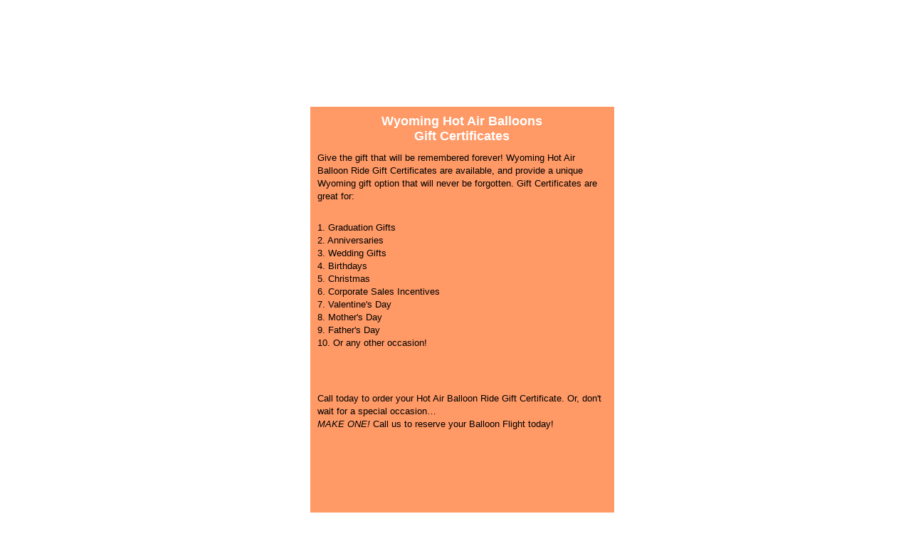

--- FILE ---
content_type: text/html; charset=utf-8
request_url: https://1800skyride.com/HotAirBalloons/Wyoming/gift-certificates.html
body_size: 2128
content:
<!DOCTYPE html>
<html>
<head>
  <title>Hot Air Balloon Rides in Wyoming</title>
  <meta name="keywords" content="Hot Air Balloon Rides in Wyoming, Wyoming Hot Air Balloon Rides, Wyoming hot air balloons, Wyoming balloon rides, Wyoming hot air balloons, Wyoming ballooning, Wyoming ballooning">
  <meta name="description" content="Hot Air Balloon Rides in Wyoming! Wyoming Hot Air Balloons is always available to assist you in planning your Wyoming Hot Air Balloon Ride. Call us now to make your reservation!">
  <meta http-equiv="content-type" content="text/html; charset=utf-8">
  <script type="text/javascript">
  <!--

  function newImage(arg) {
        if (document.images) {
                rslt = new Image();
                rslt.src = arg;
                return rslt;
        }
  }

  function changeImages() {
        if (document.images && (preloadFlag == true)) {
                for (var i=0; i<changeImages.arguments.length; i+=2) {
                        document[changeImages.arguments[i]].src = changeImages.arguments[i+1];
                }
        }
  }

  var preloadFlag = false;
  function preloadImages() {
        if (document.images) {
                wyoming_balloons_08_over = newImage("images/wyoming-balloons_08-over.gif");
                wyoming_balloons_09_over = newImage("images/wyoming-balloons_09-over.gif");
                wyoming_balloons_10_over = newImage("images/wyoming-balloons_10-over.gif");
                wyoming_balloons_11_over = newImage("images/wyoming-balloons_11-over.gif");
                wyoming_balloons_12_over = newImage("images/wyoming-balloons_12-over.gif");
                wyoming_balloons_13_over = newImage("images/wyoming-balloons_13-over.gif");
                preloadFlag = true;
        }
  }

  // -->
  </script>
  <style type="text/css">
  <!--
  .cntrbkgd {
        background-image: url(images/wyoming-balloons_17.gif);
        background-repeat: no-repeat;
        background-position: top;
  }
  -->
  </style>
</head>
<body bgcolor="#FFFFFF" background="../global/common_images/hotairballoons-bkgd.gif" leftmargin="0" topmargin="0" marginwidth="0" marginheight="0" onload="preloadImages();">
  <table id="Table_01" align="center" width="775" border="0" cellpadding="0" cellspacing="0">
    <tr>
      <td rowspan="2" valign="top">
        <table id="Table_06" width="8" height="552" border="0" cellpadding="0" cellspacing="0">
          <tr>
            <td valign="top"><img src="images/wyoming-balloons_01.gif" width="8" height="552" alt="Hot Air Balloon Rides in Wyoming"></td>
          </tr>
        </table>
      </td>
      <td colspan="3">
        <table id="Table_08" width="757" height="146" border="0" cellpadding="0" cellspacing="0">
          <tr>
            <td><img src="images/wyoming-balloons_02.gif" width="175" height="146" alt="Hot Air Balloon Rides in Wyoming"></td>
            <td><img src="images/wyoming-balloons_03.gif" width="427" height="146" alt="Hot Air Balloon Rides in Wyoming"></td>
            <td><img src="images/wyoming-balloons_04.gif" width="155" height="146" alt="Hot Air Balloon Rides in Wyoming"></td>
          </tr>
        </table>
      </td>
      <td rowspan="2" valign="top">
        <table id="Table_07" width="10" height="552" border="0" cellpadding="0" cellspacing="0">
          <tr>
            <td valign="top"><img src="images/wyoming-balloons_05.gif" width="10" height="552" alt="Hot Air Balloon Rides in Wyoming"></td>
          </tr>
        </table>
      </td>
    </tr>
    <tr>
      <td valign="top">
        <table id="Table_04" width="175" height="406" border="0" cellpadding="0" cellspacing="0">
          <tr>
            <td colspan="2"><img src="images/wyoming-balloons_06.gif" width="175" height="22" alt="Hot Air Balloon Rides in Wyoming"></td>
          </tr>
          <tr>
            <td rowspan="7"><img src="images/wyoming-balloons_07.gif" width="23" height="217" alt="Hot Air Balloon Rides in Wyoming"></td>
            <td>
              <a href="/" onmouseover="changeImages('wyoming_balloons_08', 'images/wyoming-balloons_08-over.gif'); return true;" onmouseout="changeImages('wyoming_balloons_08', 'images/wyoming-balloons_08.gif'); return true;" onmousedown="changeImages('wyoming_balloons_08', 'images/wyoming-balloons_08-over.gif'); return true;" onmouseup="changeImages('wyoming_balloons_08', 'images/wyoming-balloons_08-over.gif'); return true;"><img name="wyoming_balloons_08" src="images/wyoming-balloons_08.gif" width="152" height="30" border="0" alt="Hot Air Balloon Rides in Wyoming" id="wyoming_balloons_08"></a>
            </td>
          </tr>
          <tr>
            <td>
              <a href="balloon-rides.html" onmouseover="changeImages('wyoming_balloons_09', 'images/wyoming-balloons_09-over.gif'); return true;" onmouseout="changeImages('wyoming_balloons_09', 'images/wyoming-balloons_09.gif'); return true;" onmousedown="changeImages('wyoming_balloons_09', 'images/wyoming-balloons_09-over.gif'); return true;" onmouseup="changeImages('wyoming_balloons_09', 'images/wyoming-balloons_09-over.gif'); return true;"><img name="wyoming_balloons_09" src="images/wyoming-balloons_09.gif" width="152" height="34" border="0" alt="Hot Air Balloon Rides in Wyoming" id="wyoming_balloons_09"></a>
            </td>
          </tr>
          <tr>
            <td>
              <a href="special-events.html" onmouseover="changeImages('wyoming_balloons_10', 'images/wyoming-balloons_10-over.gif'); return true;" onmouseout="changeImages('wyoming_balloons_10', 'images/wyoming-balloons_10.gif'); return true;" onmousedown="changeImages('wyoming_balloons_10', 'images/wyoming-balloons_10-over.gif'); return true;" onmouseup="changeImages('wyoming_balloons_10', 'images/wyoming-balloons_10-over.gif'); return true;"><img name="wyoming_balloons_10" src="images/wyoming-balloons_10.gif" width="152" height="34" border="0" alt="Hot Air Balloon Rides in Wyoming" id="wyoming_balloons_10"></a>
            </td>
          </tr>
          <tr>
            <td>
              <a href="faq.html" onmouseover="changeImages('wyoming_balloons_11', 'images/wyoming-balloons_11-over.gif'); return true;" onmouseout="changeImages('wyoming_balloons_11', 'images/wyoming-balloons_11.gif'); return true;" onmousedown="changeImages('wyoming_balloons_11', 'images/wyoming-balloons_11-over.gif'); return true;" onmouseup="changeImages('wyoming_balloons_11', 'images/wyoming-balloons_11-over.gif'); return true;"><img name="wyoming_balloons_11" src="images/wyoming-balloons_11.gif" width="152" height="33" border="0" alt="Hot Air Balloon Rides in Wyoming" id="wyoming_balloons_11"></a>
            </td>
          </tr>
          <tr>
            <td>
              <a href="contact.html" onmouseover="changeImages('wyoming_balloons_12', 'images/wyoming-balloons_12-over.gif'); return true;" onmouseout="changeImages('wyoming_balloons_12', 'images/wyoming-balloons_12.gif'); return true;" onmousedown="changeImages('wyoming_balloons_12', 'images/wyoming-balloons_12-over.gif'); return true;" onmouseup="changeImages('wyoming_balloons_12', 'images/wyoming-balloons_12-over.gif'); return true;"><img name="wyoming_balloons_12" src="images/wyoming-balloons_12.gif" width="152" height="33" border="0" alt="Hot Air Balloon Rides in Wyoming" id="wyoming_balloons_12"></a>
            </td>
          </tr>
          <tr>
            <td>
              <a href="gift-certificates.html" onmouseover="changeImages('wyoming_balloons_13', 'images/wyoming-balloons_13-over.gif'); return true;" onmouseout="changeImages('wyoming_balloons_13', 'images/wyoming-balloons_13.gif'); return true;" onmousedown="changeImages('wyoming_balloons_13', 'images/wyoming-balloons_13-over.gif'); return true;" onmouseup="changeImages('wyoming_balloons_13', 'images/wyoming-balloons_13-over.gif'); return true;"><img name="wyoming_balloons_13" src="images/wyoming-balloons_13.gif" width="152" height="33" border="0" alt="Hot Air Balloon Rides in Wyoming" id="wyoming_balloons_13"></a>
            </td>
          </tr>
          <tr>
            <td><img src="images/wyoming-balloons_14.gif" width="152" height="20" alt="Hot Air Balloon Rides in Wyoming"></td>
          </tr>
          <tr>
            <td colspan="2"><img src="images/wyoming-balloons_15.gif" width="175" height="151" alt="Hot Air Balloon Rides in Wyoming"></td>
          </tr>
          <tr>
            <td colspan="2"><img src="images/wyoming-balloons_16.gif" width="175" height="16" alt="Hot Air Balloon Rides in Wyoming"></td>
          </tr>
        </table>
      </td>
      <td>
        <table id="Table_05" width="427" height="406" border="0" cellpadding="5" cellspacing="0">
          <tr>
            <td bgcolor="#FF9966" class="cntrbkgd" valign="top">
              <table width="100%" border="0" cellspacing="0" cellpadding="5">
                <tr>
                  <td colspan="2">
                    <div align="center">
                      <font color="#FFFFFF" size="4" face="Verdana, Arial, Helvetica, sans-serif"><strong>Wyoming Hot Air Balloons<br>
                      Gift Certificates</strong></font>
                    </div>
                  </td>
                </tr>
                <tr>
                  <td colspan="2">
                    <div align="left">
                      <font color="#000000" size="2" face="Verdana, Arial, Helvetica, sans-serif">Give the gift that will be remembered forever! Wyoming Hot Air Balloon Ride Gift Certificates are available, and provide a unique Wyoming gift option that will never be forgotten. Gift Certificates are great for:</font>
                    </div>
                  </td>
                </tr>
                <tr>
                  <td width="52%">
                    <p><font color="#000000" size="2" face="Verdana, Arial, Helvetica, sans-serif">1. Graduation Gifts<br>
                    2. Anniversaries<br>
                    3. Wedding Gifts<br>
                    4. Birthdays<br>
                    5. Christmas<br>
                    6. Corporate Sales Incentives<br>
                    7. Valentine's Day<br>
                    8. Mother's Day<br>
                    9. Father's Day<br>
                    10. Or any other occasion!</font></p>
                  </td>
                  <td width="48%">
                    <div align="center"><img src="../global/common_images/hotairballoons-03.jpg" width="150" height="180"></div>
                  </td>
                </tr>
                <tr>
                  <td colspan="2">
                    <p align="left"><font color="#000000" size="2" face="Verdana, Arial, Helvetica, sans-serif"><br>
                    Call <strong></strong> today to order your Hot Air Balloon Ride Gift Certificate. Or, don't wait for a special occasion&#8230;<br>
                    <em>MAKE ONE!</em> Call us to reserve your Balloon Flight today!</font></p>
                    <p align="center"><img src="../global/common_images/balloon-gift-certificate.jpg" width="306" height="196"></p>
                  </td>
                </tr>
              </table>
            </td>
          </tr>
        </table>
      </td>
      <td valign="top">
        <table id="Table_03" width="155" height="406" border="0" cellpadding="0" cellspacing="0">
          <tr>
            <td><img src="images/wyoming-balloons_20.gif" width="155" height="239" alt="Hot Air Balloon Rides in Wyoming"></td>
          </tr>
          <tr>
            <td><img src="images/wyoming-balloons_21.gif" width="155" height="151" alt="Hot Air Balloon Rides in Wyoming"></td>
          </tr>
          <tr>
            <td><img src="images/wyoming-balloons_22.gif" width="155" height="16" alt="Hot Air Balloon Rides in Wyoming"></td>
          </tr>
        </table>
      </td>
    </tr>
    <tr>
      <td colspan="5">
        <table id="Table_02" width="775" height="126" border="0" cellpadding="0" cellspacing="0">
          <tr>
            <td><img src="images/wyoming-balloons_23.gif" width="183" height="126" alt="Hot Air Balloon Rides in Wyoming"></td>
            <td><img src="images/wyoming-balloons_24.gif" width="427" height="126" alt="Hot Air Balloon Rides in Wyoming"></td>
            <td><img src="images/wyoming-balloons_25.gif" width="165" height="126" alt="Hot Air Balloon Rides in Wyoming"></td>
          </tr>
        </table>
      </td>
    </tr>
  </table>
  <div align="center">
    <table width="775" border="0" cellspacing="0" cellpadding="0">
      <tr class="txtmenu">
        <td>
          <div align="center">
            <a href="special-events.html"><font color="#FFFFFF" link="#FFFFFF" size="1" face="Verdana, Arial, Helvetica, sans-serif">Wyoming Ballooning</font></a>
          </div>
        </td>
        <td>
          <div align="center">
            <a href="gift-certificates.html"><font color="#FFFFFF" link="#FFFFFF" size="1" face="Verdana, Arial, Helvetica, sans-serif">Hot Air Balloon Rides in Wyoming</font></a>
          </div>
        </td>
        <td>
          <div align="center">
            <a href="/"><font color="#FFFFFF" link="#FFFFFF" size="1" face="Verdana, Arial, Helvetica, sans-serif">Wyoming Hot Air Balloons</font></a>
          </div>
        </td>
        <td>
          <div align="center">
            <a href="faq.html"><font color="#FFFFFF" link="#FFFFFF" size="1" face="Verdana, Arial, Helvetica, sans-serif">Wyoming Hot Air Balloons</font></a>
          </div>
        </td>
        <td>
          <div align="center">
            <a href="contact.html"><font color="#FFFFFF" link="#FFFFFF" size="1" face="Verdana, Arial, Helvetica, sans-serif">Wyoming Hot Air Balloon Rides</font></a>
          </div>
        </td>
      </tr>
    </table>
  </div>
<script defer src="https://static.cloudflareinsights.com/beacon.min.js/vcd15cbe7772f49c399c6a5babf22c1241717689176015" integrity="sha512-ZpsOmlRQV6y907TI0dKBHq9Md29nnaEIPlkf84rnaERnq6zvWvPUqr2ft8M1aS28oN72PdrCzSjY4U6VaAw1EQ==" data-cf-beacon='{"version":"2024.11.0","token":"61d0e2d786354611bd3a5364914356a3","r":1,"server_timing":{"name":{"cfCacheStatus":true,"cfEdge":true,"cfExtPri":true,"cfL4":true,"cfOrigin":true,"cfSpeedBrain":true},"location_startswith":null}}' crossorigin="anonymous"></script>
</body>
</html>
